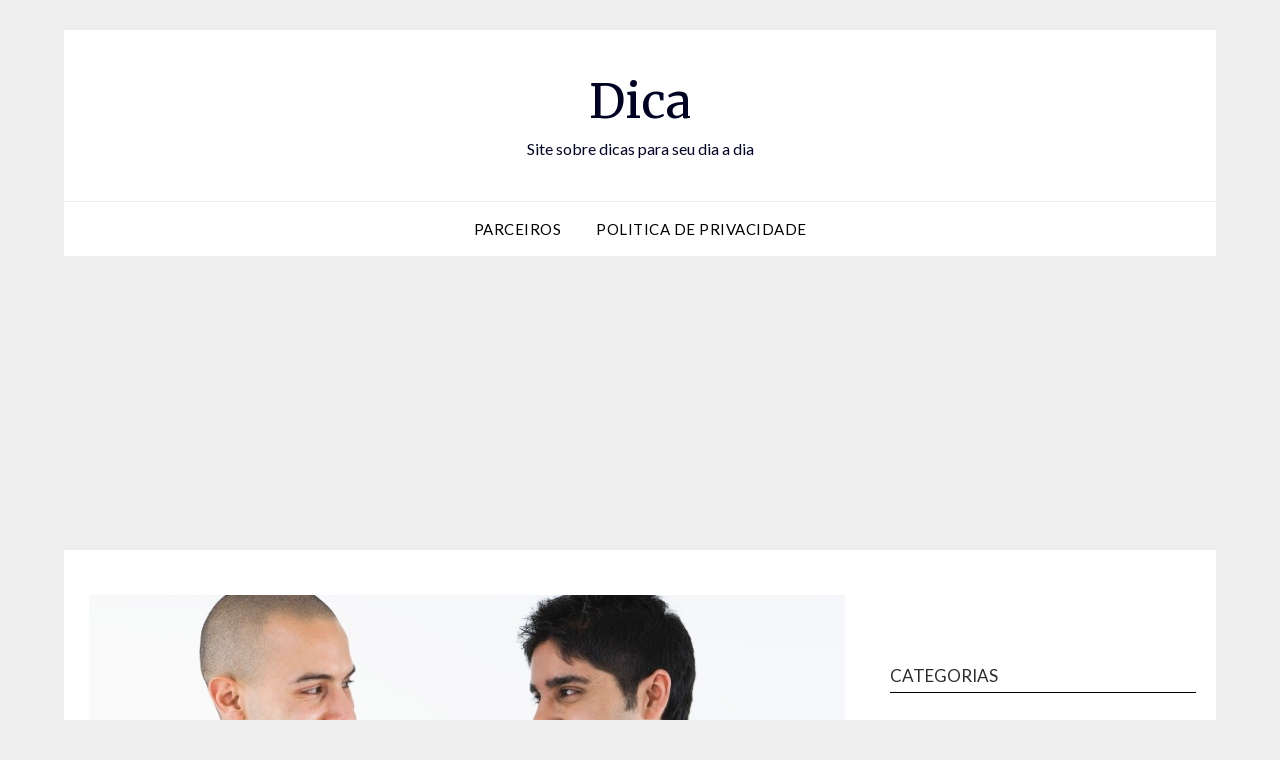

--- FILE ---
content_type: text/html; charset=utf-8
request_url: https://www.google.com/recaptcha/api2/aframe
body_size: 267
content:
<!DOCTYPE HTML><html><head><meta http-equiv="content-type" content="text/html; charset=UTF-8"></head><body><script nonce="3MJvxr1A0Y5xLSFOdxcMqw">/** Anti-fraud and anti-abuse applications only. See google.com/recaptcha */ try{var clients={'sodar':'https://pagead2.googlesyndication.com/pagead/sodar?'};window.addEventListener("message",function(a){try{if(a.source===window.parent){var b=JSON.parse(a.data);var c=clients[b['id']];if(c){var d=document.createElement('img');d.src=c+b['params']+'&rc='+(localStorage.getItem("rc::a")?sessionStorage.getItem("rc::b"):"");window.document.body.appendChild(d);sessionStorage.setItem("rc::e",parseInt(sessionStorage.getItem("rc::e")||0)+1);localStorage.setItem("rc::h",'1768778479537');}}}catch(b){}});window.parent.postMessage("_grecaptcha_ready", "*");}catch(b){}</script></body></html>

--- FILE ---
content_type: application/javascript; charset=utf-8
request_url: https://fundingchoicesmessages.google.com/f/AGSKWxVny5py3a_BbKWbA7zeuRKP0LJEZtQcJKQkRRm59DrAx2P75D78uXI0q4ImSUEOSdgCv5RGXhbwN6uvk63LlelsEYJ1BX66Of4y6oG8OrFH7NnVvHEE_ofBKMONN_tXVF3N4-uM34NuQQz9E9_EcN4BnXbZ79BRLry06CdrwK9zZin-2-w-ArQzayV4/_/flyertown_module.js/globalad._ad103./ad1r./glam160.
body_size: -1290
content:
window['2993965c-50c0-49a3-b978-a6b49794e455'] = true;